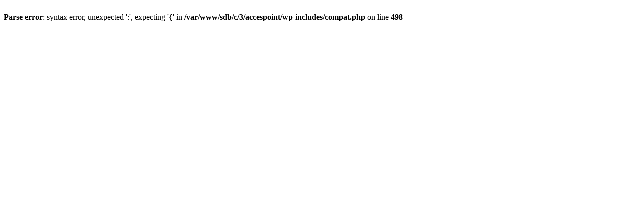

--- FILE ---
content_type: text/html; charset=UTF-8
request_url: http://accespoint.online.fr/index.php/site/details/4041/appel-d-offre-algerie
body_size: 158
content:
<br />
<b>Parse error</b>:  syntax error, unexpected ':', expecting '{' in <b>/var/www/sdb/c/3/accespoint/wp-includes/compat.php</b> on line <b>498</b><br />
